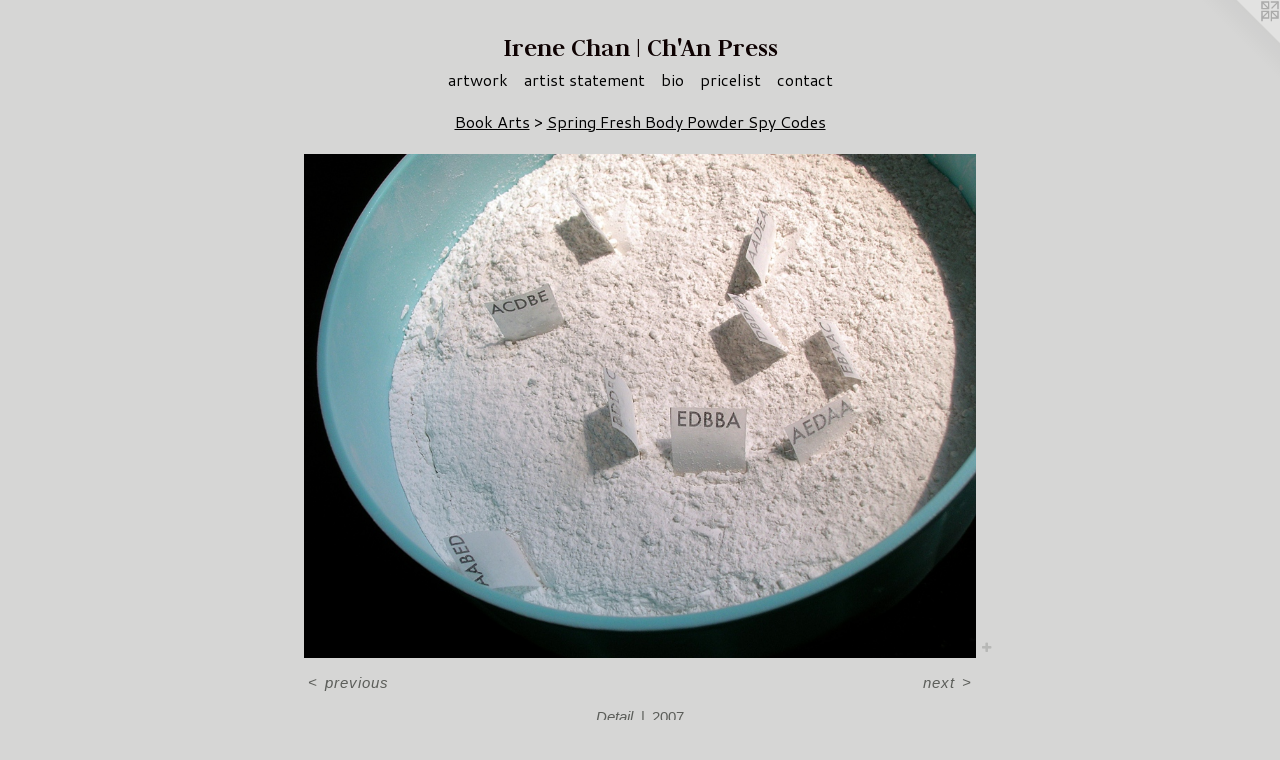

--- FILE ---
content_type: text/html;charset=utf-8
request_url: https://ch-anpress.com/artwork/2571732-Detail.html
body_size: 5733
content:
<!doctype html><html class="no-js a-image mobile-title-align--center has-mobile-menu-icon--left l-simple p-artwork has-page-nav mobile-menu-align--center has-wall-text "><head><meta charset="utf-8" /><meta content="IE=edge" http-equiv="X-UA-Compatible" /><meta http-equiv="X-OPP-Site-Id" content="41036" /><meta http-equiv="X-OPP-Revision" content="3252" /><meta http-equiv="X-OPP-Locke-Environment" content="production" /><meta http-equiv="X-OPP-Locke-Release" content="v0.0.141" /><title>Irene Chan | Ch'An Press</title><link rel="canonical" href="https://ch-anpress.com/artwork/2571732-Detail.html" /><meta content="website" property="og:type" /><meta property="og:url" content="https://ch-anpress.com/artwork/2571732-Detail.html" /><meta property="og:title" content="Detail" /><meta content="width=device-width, initial-scale=1" name="viewport" /><link type="text/css" rel="stylesheet" href="//cdnjs.cloudflare.com/ajax/libs/normalize/3.0.2/normalize.min.css" /><link type="text/css" rel="stylesheet" media="only all" href="//maxcdn.bootstrapcdn.com/font-awesome/4.3.0/css/font-awesome.min.css" /><link type="text/css" rel="stylesheet" media="not all and (min-device-width: 600px) and (min-device-height: 600px)" href="/release/locke/production/v0.0.141/css/small.css" /><link type="text/css" rel="stylesheet" media="only all and (min-device-width: 600px) and (min-device-height: 600px)" href="/release/locke/production/v0.0.141/css/large-simple.css" /><link type="text/css" rel="stylesheet" media="not all and (min-device-width: 600px) and (min-device-height: 600px)" href="/r17681326000000003252/css/small-site.css" /><link type="text/css" rel="stylesheet" media="only all and (min-device-width: 600px) and (min-device-height: 600px)" href="/r17681326000000003252/css/large-site.css" /><link type="text/css" rel="stylesheet" media="only all and (min-device-width: 600px) and (min-device-height: 600px)" href="//fonts.googleapis.com/css?family=Cantarell:400" /><link type="text/css" rel="stylesheet" media="only all and (min-device-width: 600px) and (min-device-height: 600px)" href="//fonts.googleapis.com/css?family=Judson:700" /><link type="text/css" rel="stylesheet" media="not all and (min-device-width: 600px) and (min-device-height: 600px)" href="//fonts.googleapis.com/css?family=Cantarell:400&amp;text=MENUHomeartwkis%20nbpcl" /><link type="text/css" rel="stylesheet" media="not all and (min-device-width: 600px) and (min-device-height: 600px)" href="//fonts.googleapis.com/css?family=Judson:700&amp;text=Iren%20Cha%7C%27APs" /><script>window.OPP = window.OPP || {};
OPP.modernMQ = 'only all';
OPP.smallMQ = 'not all and (min-device-width: 600px) and (min-device-height: 600px)';
OPP.largeMQ = 'only all and (min-device-width: 600px) and (min-device-height: 600px)';
OPP.downURI = '/x/0/3/6/41036/.down';
OPP.gracePeriodURI = '/x/0/3/6/41036/.grace_period';
OPP.imgL = function (img) {
  !window.lazySizes && img.onerror();
};
OPP.imgE = function (img) {
  img.onerror = img.onload = null;
  img.src = img.getAttribute('data-src');
  //img.srcset = img.getAttribute('data-srcset');
};</script><script src="/release/locke/production/v0.0.141/js/modernizr.js"></script><script src="/release/locke/production/v0.0.141/js/masonry.js"></script><script src="/release/locke/production/v0.0.141/js/respimage.js"></script><script src="/release/locke/production/v0.0.141/js/ls.aspectratio.js"></script><script src="/release/locke/production/v0.0.141/js/lazysizes.js"></script><script src="/release/locke/production/v0.0.141/js/large.js"></script><script src="/release/locke/production/v0.0.141/js/hammer.js"></script><script>if (!Modernizr.mq('only all')) { document.write('<link type="text/css" rel="stylesheet" href="/release/locke/production/v0.0.141/css/minimal.css">') }</script><style>.media-max-width {
  display: block;
}

@media (min-height: 1028px) {

  .media-max-width {
    max-width: 960.0px;
  }

}

@media (max-height: 1028px) {

  .media-max-width {
    max-width: 93.33333333333333vh;
  }

}</style></head><body><a class=" logo hidden--small" href="http://otherpeoplespixels.com/ref/ch-anpress.com" title="Website by OtherPeoplesPixels" target="_blank"></a><header id="header"><a class=" site-title" href="/home.html"><span class=" site-title-text u-break-word">Irene Chan | Ch'An Press</span><div class=" site-title-media"></div></a><a id="mobile-menu-icon" class="mobile-menu-icon hidden--no-js hidden--large"><svg viewBox="0 0 21 17" width="21" height="17" fill="currentColor"><rect x="0" y="0" width="21" height="3" rx="0"></rect><rect x="0" y="7" width="21" height="3" rx="0"></rect><rect x="0" y="14" width="21" height="3" rx="0"></rect></svg></a></header><nav class=" hidden--large"><ul class=" site-nav"><li class="nav-item nav-home "><a class="nav-link " href="/home.html">Home</a></li><li class="nav-item expanded nav-museum "><a class="nav-link " href="/section/297506.html">artwork</a><ul><li class="nav-item expanded nav-museum "><a class="nav-link " href="/section/297526-Book%20Arts.html">Book Arts</a><ul><li class="nav-gallery nav-item expanded "><a class="nav-link " href="/section/541067-Secret%20Pockets%20of%20Women%3a%20Dukke.html">Dukke</a></li><li class="nav-gallery nav-item expanded "><a class="nav-link " href="/section/532799-Secret%20Pockets%20of%20Women%3a%20Kerana.html">Kerana</a></li><li class="nav-gallery nav-item expanded "><a class="nav-link " href="/section/521835-FISH%20OUT%20of%20WATER.html">FishOutofWater</a></li><li class="nav-gallery nav-item expanded "><a class="nav-link " href="/section/518565-Thomas%27%20Domestic%20Life.html">Thomas' Domestic Life</a></li><li class="nav-gallery nav-item expanded "><a class="nav-link " href="/section/515176-sisteresisters%20%28Sister%20Resisters%29.html">SisResisters</a></li><li class="nav-gallery nav-item expanded "><a class="nav-link " href="/section/509709-Social%20Justice%20Paper%20Necklace%20Books.html">Social Justice Necklaces</a></li><li class="nav-gallery nav-item expanded "><a class="nav-link " href="/section/494336-Black%20Lives%20Matter%20Paper%20Necklace%20Book%2c%20Juneteenth%202020.html">Black Lives Matter Paper Necklace Book, Juneteenth 2020</a></li><li class="nav-gallery nav-item expanded "><a class="nav-link " href="/section/484002-%5c%20I-Ching%20Cards%20%2f%2c%202019.html">\ I-Ching Cards /, 2019</a></li><li class="nav-gallery nav-item expanded "><a class="nav-link " href="/section/483278-Might%2c%202019.html">Might, 2019</a></li><li class="nav-gallery nav-item expanded "><a class="nav-link " href="/section/382392-U.html">U</a></li><li class="nav-gallery nav-item expanded "><a class="nav-link " href="/section/298161-Fall%2c%20Spin%2c%20and%20Turn.html">Fall, Spin, and Turn</a></li><li class="nav-gallery nav-item expanded "><a class="nav-link " href="/section/298330-Compilation.html">Compilation</a></li><li class="nav-gallery nav-item expanded "><a class="nav-link " href="/section/355362-Freeways%20on%20the%20Moon.html">Freeways on the Moon</a></li><li class="nav-gallery nav-item expanded "><a class="nav-link " href="/section/485090-SpiroVision.html">SpiroVision</a></li><li class="nav-gallery nav-item expanded "><a class="nav-link " href="/section/298345-Moving%20Parts%20Concentration.html">Moving Parts Concentration</a></li><li class="nav-gallery nav-item expanded "><a class="nav-link " href="/section/299091-Asian%20American%20%3f%20Project.html">Asian American ? Project</a></li><li class="nav-gallery nav-item expanded "><a class="nav-link " href="/section/299200-Textile%20History%20Paper%20Doll%20Barbie.html">Textile History Paper Doll Barbie</a></li><li class="nav-gallery nav-item expanded "><a class="selected nav-link " href="/section/299214-Spring%20Fresh%20Body%20Powder%20Spy%20Codes.html">Spring Fresh Body Powder Spy Codes</a></li><li class="nav-gallery nav-item expanded "><a class="nav-link " href="/section/299217-Relics.html">Relics</a></li><li class="nav-gallery nav-item expanded "><a class="nav-link " href="/section/299542-Accumulation%20Project%3a%20Barcodes.html">Accumulation Project: Barcodes</a></li><li class="nav-gallery nav-item expanded "><a class="nav-link " href="/section/299980-Ephemeral%20Texts.html">Ephemeral Texts</a></li><li class="nav-gallery nav-item expanded "><a class="nav-link " href="/section/299991-Chapter%20Zero.html">Chapter Zero</a></li><li class="nav-gallery nav-item expanded "><a class="nav-link " href="/section/300181-matherbody.html">matherbody</a></li><li class="nav-gallery nav-item expanded "><a class="nav-link " href="/section/300205-Chance.html">Chance</a></li><li class="nav-gallery nav-item expanded "><a class="nav-link " href="/section/300202-The%20Book%20of%20the%20World.html">The Book of the World</a></li><li class="nav-gallery nav-item expanded "><a class="nav-link " href="/section/300209-C%c3%a8.html">Cè</a></li><li class="nav-gallery nav-item expanded "><a class="nav-link " href="/section/300222-Evolute%2fInvolute.html">Evolute/Involute</a></li><li class="nav-gallery nav-item expanded "><a class="nav-link " href="/section/300232-Altered%20States.html">Altered States</a></li><li class="nav-gallery nav-item expanded "><a class="nav-link " href="/section/406209-Cavernous.html">Cavernous</a></li><li class="nav-gallery nav-item expanded "><a class="nav-link " href="/section/300252-On%20Taoism.html">On Taoism</a></li><li class="nav-gallery nav-item expanded "><a class="nav-link " href="/section/300255-Square.html">Square</a></li></ul></li><li class="nav-item expanded nav-museum "><a class="nav-link " href="/section/297527-Works%20on%20Paper.html">Works on Paper</a><ul><li class="nav-gallery nav-item "><a class="nav-link " href="/section/514772-The%20Thomas%20Project.html">Thomas</a></li><li class="nav-gallery nav-item "><a class="nav-link " href="/section/391801-My%20Childhood%20Bag%20Lunches%3a%20A%20Chinese-American%20Experience.html">My Childhood Bag Lunches: 
A Chinese-American Experience</a></li><li class="nav-gallery nav-item "><a class="nav-link " href="/section/298714-The%20Endangered%20%2f%20Threatened%20Species%20Series.html">The Endangered / Threatened Species Series</a></li><li class="nav-gallery nav-item "><a class="nav-link " href="/section/299665-Paper%20Horse%20Vestiges.html">Paper Horse Vestiges</a></li><li class="nav-gallery nav-item "><a class="nav-link " href="/section/299997-SumIIce.html">SumIIce</a></li><li class="nav-gallery nav-item "><a class="nav-link " href="/section/300216-Taoist%20Movements.html">Taoist Movements</a></li><li class="nav-gallery nav-item "><a class="nav-link " href="/section/300249-Vovyl%20%28Earth%20Matter%20Evolving%29.html">Vovyl (Earth Matter Evolving)</a></li><li class="nav-gallery nav-item "><a class="nav-link " href="/section/2975270000000.html">More Works on Paper</a></li></ul></li><li class="nav-item expanded nav-museum "><a class="nav-link " href="/section/355236-Paper%20Objects.html">Paper Objects</a><ul><li class="nav-gallery nav-item "><a class="nav-link " href="/section/300196-The%20Vessel%20Series.html">The Vessel Series</a></li><li class="nav-gallery nav-item "><a class="nav-link " href="/section/3552360000000.html">More Paper Objects</a></li></ul></li><li class="nav-item expanded nav-museum "><a class="nav-link " href="/section/355218-Handmade%20Paper%20Works.html">Handmade Paper Works</a><ul><li class="nav-gallery nav-item "><a class="nav-link " href="/section/463628-Fruits%20%26%20Vegetable%20Papers.html">Fruits &amp; Vegetable Papers</a></li><li class="nav-gallery nav-item "><a class="nav-link " href="/section/300201-Waves%20of%20Stone.html">Waves of Stone</a></li><li class="nav-gallery nav-item "><a class="nav-link " href="/section/507162-Heart%20Handmade%20Paper%20Necklace%20%26%20Brooch.html">Heart Paper Jewelry</a></li><li class="nav-gallery nav-item "><a class="nav-link " href="/artwork/2578600-a%27ScriBe.html">a'ScriBe</a></li><li class="nav-gallery nav-item "><a class="nav-link " href="/section/300228-Somayl%20%28Body%20Markings%20Revealed%29.html">Somayl (Body Markings Revealed)</a></li><li class="nav-gallery nav-item "><a class="nav-link " href="/section/300246-Vietyl%20%28Earth%20Matter%20in%20Counterbalance%29.html">Vietyl (Earth Matter in Counterbalance)</a></li><li class="nav-gallery nav-item "><a class="nav-link " href="/artwork/3083447-Fruit%20Papers.html">More Handmade Paper Works</a></li></ul></li><li class="nav-item expanded nav-museum "><a class="nav-link " href="/section/299002-Fiber%20Arts.html">Fiber Arts</a><ul><li class="nav-gallery nav-item "><a class="nav-link " href="/section/355200-Yellowskin%20Bracelet.html">Yellowskin Bracelet</a></li><li class="nav-gallery nav-item "><a class="nav-link " href="/section/463631-Lace%20Spoons.html">Lace Spoons</a></li><li class="nav-gallery nav-item "><a class="nav-link " href="/section/355204-I%20Don%27t%20Eat%20Rats.html">I Don't Eat Rats</a></li><li class="nav-gallery nav-item "><a class="nav-link " href="/section/355203-Railroad%20Track%20of%20Violence.html">Railroad Track of Violence</a></li><li class="nav-gallery nav-item "><a class="nav-link " href="/section/355207-Bracelet%20Disk.html">Bracelet Disk</a></li><li class="nav-gallery nav-item "><a class="nav-link " href="/section/355209-The%20Vessel%20Series.html">The Vessel Series</a></li><li class="nav-gallery nav-item "><a class="nav-link " href="/section/357097-Marbling.html">Marbling</a></li><li class="nav-gallery nav-item "><a class="nav-link " href="/artwork/3082129-Pod%20%26%20Leaf%20Necklace.html">More Fiber Arts</a></li></ul></li><li class="nav-item expanded nav-museum "><a class="nav-link " href="/section/355233-Installation%20Art.html">Installation Art</a><ul><li class="nav-gallery nav-item "><a class="nav-link " href="/section/471857-Travel%21.html">Travel!</a></li><li class="nav-gallery nav-item "><a class="nav-link " href="/section/472981-Chiroptera.html">Chiroptera</a></li><li class="nav-gallery nav-item "><a class="nav-link " href="/section/463460-First%20Foods.html">First Foods</a></li><li class="nav-gallery nav-item "><a class="nav-link " href="/section/297617-An%20Incomplete%20%28Sex%29%20Education%20Skirt%20Book.html">An Incomplete (Sex) Education Skirt Book</a></li><li class="nav-gallery nav-item "><a class="nav-link " href="/section/441996-Collage%20Collection%20Wall.html">Collage Collection Wall</a></li><li class="nav-gallery nav-item "><a class="nav-link " href="/section/297707-An%20Incomplete%20Alphabet.html">An Incomplete Alphabet</a></li><li class="nav-gallery nav-item "><a class="nav-link " href="/section/299220-Leaning%20to%20Pond%2fer.html">Leaning to Pond/er</a></li><li class="nav-gallery nav-item "><a class="nav-link " href="/section/299953-Chamber%20of%20the%20World%20in%20Miniature%20%28CotWiM%29.html">Chamber of the World in Miniature (CotWiM)</a></li><li class="nav-gallery nav-item "><a class="nav-link " href="/section/300213-TransLUCENT%20COMPLEXions.html">TransLUCENT COMPLEXions</a></li><li class="nav-gallery nav-item "><a class="nav-link " href="/section/300220-Soil%20on%20Concrete%20on%20Soil.html">Soil on Concrete on Soil</a></li></ul></li><li class="nav-item expanded nav-museum "><a class="nav-link " href="/section/297509-Performance.html">Performance</a><ul><li class="nav-gallery nav-item "><a class="nav-link " href="/section/356049-An%20Incomplete%20%28Sex%29%20Education%20Performance.html">An Incomplete (Sex) Education Performance</a></li><li class="nav-gallery nav-item "><a class="nav-link " href="/section/480281-R%2eI%2eP%2e%20Body%20Landscape.html">R.I.P. Body Landscape</a></li><li class="nav-gallery nav-item "><a class="nav-link " href="/section/481267-Throw%2c%20Im-Print%20%7e%20I-Ching.html">Throw, Im-Print ~ I-Ching</a></li><li class="nav-gallery nav-item "><a class="nav-link " href="/section/466825-Two%20from%20the%20Chinese-American%20Fighter%20Club.html">Two from the Chinese-American Fighter Club</a></li><li class="nav-gallery nav-item "><a class="nav-link " href="/section/463492-Table%20of%20Conscience.html">Table of Conscience</a></li><li class="nav-gallery nav-item "><a class="nav-link " href="/section/450854-Bleeding%20Hearts%3a%20for%20Historic%20Women%20Printmakers.html">Bleeding Hearts: for Historic Women Printmakers</a></li><li class="nav-gallery nav-item "><a class="nav-link " href="/section/404085-Mourning%20Ties.html">Mourning Ties</a></li><li class="nav-gallery nav-item "><a class="nav-link " href="/section/298903-An%20Incomplete%20Friendship.html">An Incomplete Friendship</a></li><li class="nav-gallery nav-item "><a class="nav-link " href="/section/305191-An%20ABC%20%28American%20Born%20Chinese%29%20ReDiscovers%20Appearance.html">An ABC (American Born Chinese) ReDiscovers Appearance</a></li><li class="nav-gallery nav-item "><a class="nav-link " href="/section/299119-Moon-faced%20Typecast.html">Moon-faced Typecast</a></li><li class="nav-gallery nav-item "><a class="nav-link " href="/section/298555-LookJustLike.html">LookJustLike</a></li><li class="nav-gallery nav-item "><a class="nav-link " href="/section/299206-Fairy%20Tale%20Bingo.html">Fairy Tale Bingo</a></li><li class="nav-gallery nav-item "><a class="nav-link " href="/section/2975090000000.html">More Performance</a></li></ul></li><li class="nav-gallery nav-item expanded "><a class="nav-link " href="/section/298956-Video.html">Video</a></li><li class="nav-gallery nav-item expanded "><a class="nav-link " href="/section/298957-Photographs.html">Photographs</a></li><li class="nav-gallery nav-item expanded "><a class="nav-link " href="/section/298699-Text.html">Text</a></li><li class="nav-item expanded nav-museum "><a class="nav-link " href="/section/298510-Sketchbooks.html">Sketchbooks</a><ul><li class="nav-gallery nav-item "><a class="nav-link " href="/section/298560-Collage%20Sketchbook.html">Collage Sketchbook</a></li><li class="nav-gallery nav-item "><a class="nav-link " href="/section/298904-Flora%20Studies%20Sketchbook.html">Flora Studies Sketchbook</a></li><li class="nav-gallery nav-item "><a class="nav-link " href="/section/298559-China%20Marker%20Sketchbook.html">China Marker Sketchbook</a></li><li class="nav-gallery nav-item "><a class="nav-link " href="/section/298918-Travel%20Sketchbooks.html">Travel Sketchbooks</a></li></ul></li><li class="nav-item expanded nav-museum "><a class="nav-link " href="/section/355220-Blank%20Books.html">Blank Books</a><ul><li class="nav-gallery nav-item "><a class="nav-link " href="/section/356697-Exposed%20Woven%20Tab%20Books.html">Exposed Woven Tab Books</a></li><li class="nav-gallery nav-item "><a class="nav-link " href="/section/3552200000000.html">More Blank Books</a></li></ul></li></ul></li><li class="nav-outside3 nav-item "><a class="nav-link " href="/artwork/2569143_Artist_Statement.html">artist statement</a></li><li class="nav-outside4 nav-item "><a class="nav-link " href="/artwork/2569164_Bio.html">bio</a></li><li class="nav-item nav-pdf1 "><a target="_blank" class="nav-link " href="//img-cache.oppcdn.com/fixed/41036/assets/QEdd7ntdqXoy6gPa.pdf">pricelist</a></li><li class="nav-item nav-contact "><a class="nav-link " href="/contact.html">contact</a></li></ul></nav><div class=" content"><nav class=" hidden--small" id="nav"><header><a class=" site-title" href="/home.html"><span class=" site-title-text u-break-word">Irene Chan | Ch'An Press</span><div class=" site-title-media"></div></a></header><ul class=" site-nav"><li class="nav-item nav-home "><a class="nav-link " href="/home.html">Home</a></li><li class="nav-item expanded nav-museum "><a class="nav-link " href="/section/297506.html">artwork</a><ul><li class="nav-item expanded nav-museum "><a class="nav-link " href="/section/297526-Book%20Arts.html">Book Arts</a><ul><li class="nav-gallery nav-item expanded "><a class="nav-link " href="/section/541067-Secret%20Pockets%20of%20Women%3a%20Dukke.html">Dukke</a></li><li class="nav-gallery nav-item expanded "><a class="nav-link " href="/section/532799-Secret%20Pockets%20of%20Women%3a%20Kerana.html">Kerana</a></li><li class="nav-gallery nav-item expanded "><a class="nav-link " href="/section/521835-FISH%20OUT%20of%20WATER.html">FishOutofWater</a></li><li class="nav-gallery nav-item expanded "><a class="nav-link " href="/section/518565-Thomas%27%20Domestic%20Life.html">Thomas' Domestic Life</a></li><li class="nav-gallery nav-item expanded "><a class="nav-link " href="/section/515176-sisteresisters%20%28Sister%20Resisters%29.html">SisResisters</a></li><li class="nav-gallery nav-item expanded "><a class="nav-link " href="/section/509709-Social%20Justice%20Paper%20Necklace%20Books.html">Social Justice Necklaces</a></li><li class="nav-gallery nav-item expanded "><a class="nav-link " href="/section/494336-Black%20Lives%20Matter%20Paper%20Necklace%20Book%2c%20Juneteenth%202020.html">Black Lives Matter Paper Necklace Book, Juneteenth 2020</a></li><li class="nav-gallery nav-item expanded "><a class="nav-link " href="/section/484002-%5c%20I-Ching%20Cards%20%2f%2c%202019.html">\ I-Ching Cards /, 2019</a></li><li class="nav-gallery nav-item expanded "><a class="nav-link " href="/section/483278-Might%2c%202019.html">Might, 2019</a></li><li class="nav-gallery nav-item expanded "><a class="nav-link " href="/section/382392-U.html">U</a></li><li class="nav-gallery nav-item expanded "><a class="nav-link " href="/section/298161-Fall%2c%20Spin%2c%20and%20Turn.html">Fall, Spin, and Turn</a></li><li class="nav-gallery nav-item expanded "><a class="nav-link " href="/section/298330-Compilation.html">Compilation</a></li><li class="nav-gallery nav-item expanded "><a class="nav-link " href="/section/355362-Freeways%20on%20the%20Moon.html">Freeways on the Moon</a></li><li class="nav-gallery nav-item expanded "><a class="nav-link " href="/section/485090-SpiroVision.html">SpiroVision</a></li><li class="nav-gallery nav-item expanded "><a class="nav-link " href="/section/298345-Moving%20Parts%20Concentration.html">Moving Parts Concentration</a></li><li class="nav-gallery nav-item expanded "><a class="nav-link " href="/section/299091-Asian%20American%20%3f%20Project.html">Asian American ? Project</a></li><li class="nav-gallery nav-item expanded "><a class="nav-link " href="/section/299200-Textile%20History%20Paper%20Doll%20Barbie.html">Textile History Paper Doll Barbie</a></li><li class="nav-gallery nav-item expanded "><a class="selected nav-link " href="/section/299214-Spring%20Fresh%20Body%20Powder%20Spy%20Codes.html">Spring Fresh Body Powder Spy Codes</a></li><li class="nav-gallery nav-item expanded "><a class="nav-link " href="/section/299217-Relics.html">Relics</a></li><li class="nav-gallery nav-item expanded "><a class="nav-link " href="/section/299542-Accumulation%20Project%3a%20Barcodes.html">Accumulation Project: Barcodes</a></li><li class="nav-gallery nav-item expanded "><a class="nav-link " href="/section/299980-Ephemeral%20Texts.html">Ephemeral Texts</a></li><li class="nav-gallery nav-item expanded "><a class="nav-link " href="/section/299991-Chapter%20Zero.html">Chapter Zero</a></li><li class="nav-gallery nav-item expanded "><a class="nav-link " href="/section/300181-matherbody.html">matherbody</a></li><li class="nav-gallery nav-item expanded "><a class="nav-link " href="/section/300205-Chance.html">Chance</a></li><li class="nav-gallery nav-item expanded "><a class="nav-link " href="/section/300202-The%20Book%20of%20the%20World.html">The Book of the World</a></li><li class="nav-gallery nav-item expanded "><a class="nav-link " href="/section/300209-C%c3%a8.html">Cè</a></li><li class="nav-gallery nav-item expanded "><a class="nav-link " href="/section/300222-Evolute%2fInvolute.html">Evolute/Involute</a></li><li class="nav-gallery nav-item expanded "><a class="nav-link " href="/section/300232-Altered%20States.html">Altered States</a></li><li class="nav-gallery nav-item expanded "><a class="nav-link " href="/section/406209-Cavernous.html">Cavernous</a></li><li class="nav-gallery nav-item expanded "><a class="nav-link " href="/section/300252-On%20Taoism.html">On Taoism</a></li><li class="nav-gallery nav-item expanded "><a class="nav-link " href="/section/300255-Square.html">Square</a></li></ul></li><li class="nav-item expanded nav-museum "><a class="nav-link " href="/section/297527-Works%20on%20Paper.html">Works on Paper</a><ul><li class="nav-gallery nav-item "><a class="nav-link " href="/section/514772-The%20Thomas%20Project.html">Thomas</a></li><li class="nav-gallery nav-item "><a class="nav-link " href="/section/391801-My%20Childhood%20Bag%20Lunches%3a%20A%20Chinese-American%20Experience.html">My Childhood Bag Lunches: 
A Chinese-American Experience</a></li><li class="nav-gallery nav-item "><a class="nav-link " href="/section/298714-The%20Endangered%20%2f%20Threatened%20Species%20Series.html">The Endangered / Threatened Species Series</a></li><li class="nav-gallery nav-item "><a class="nav-link " href="/section/299665-Paper%20Horse%20Vestiges.html">Paper Horse Vestiges</a></li><li class="nav-gallery nav-item "><a class="nav-link " href="/section/299997-SumIIce.html">SumIIce</a></li><li class="nav-gallery nav-item "><a class="nav-link " href="/section/300216-Taoist%20Movements.html">Taoist Movements</a></li><li class="nav-gallery nav-item "><a class="nav-link " href="/section/300249-Vovyl%20%28Earth%20Matter%20Evolving%29.html">Vovyl (Earth Matter Evolving)</a></li><li class="nav-gallery nav-item "><a class="nav-link " href="/section/2975270000000.html">More Works on Paper</a></li></ul></li><li class="nav-item expanded nav-museum "><a class="nav-link " href="/section/355236-Paper%20Objects.html">Paper Objects</a><ul><li class="nav-gallery nav-item "><a class="nav-link " href="/section/300196-The%20Vessel%20Series.html">The Vessel Series</a></li><li class="nav-gallery nav-item "><a class="nav-link " href="/section/3552360000000.html">More Paper Objects</a></li></ul></li><li class="nav-item expanded nav-museum "><a class="nav-link " href="/section/355218-Handmade%20Paper%20Works.html">Handmade Paper Works</a><ul><li class="nav-gallery nav-item "><a class="nav-link " href="/section/463628-Fruits%20%26%20Vegetable%20Papers.html">Fruits &amp; Vegetable Papers</a></li><li class="nav-gallery nav-item "><a class="nav-link " href="/section/300201-Waves%20of%20Stone.html">Waves of Stone</a></li><li class="nav-gallery nav-item "><a class="nav-link " href="/section/507162-Heart%20Handmade%20Paper%20Necklace%20%26%20Brooch.html">Heart Paper Jewelry</a></li><li class="nav-gallery nav-item "><a class="nav-link " href="/artwork/2578600-a%27ScriBe.html">a'ScriBe</a></li><li class="nav-gallery nav-item "><a class="nav-link " href="/section/300228-Somayl%20%28Body%20Markings%20Revealed%29.html">Somayl (Body Markings Revealed)</a></li><li class="nav-gallery nav-item "><a class="nav-link " href="/section/300246-Vietyl%20%28Earth%20Matter%20in%20Counterbalance%29.html">Vietyl (Earth Matter in Counterbalance)</a></li><li class="nav-gallery nav-item "><a class="nav-link " href="/artwork/3083447-Fruit%20Papers.html">More Handmade Paper Works</a></li></ul></li><li class="nav-item expanded nav-museum "><a class="nav-link " href="/section/299002-Fiber%20Arts.html">Fiber Arts</a><ul><li class="nav-gallery nav-item "><a class="nav-link " href="/section/355200-Yellowskin%20Bracelet.html">Yellowskin Bracelet</a></li><li class="nav-gallery nav-item "><a class="nav-link " href="/section/463631-Lace%20Spoons.html">Lace Spoons</a></li><li class="nav-gallery nav-item "><a class="nav-link " href="/section/355204-I%20Don%27t%20Eat%20Rats.html">I Don't Eat Rats</a></li><li class="nav-gallery nav-item "><a class="nav-link " href="/section/355203-Railroad%20Track%20of%20Violence.html">Railroad Track of Violence</a></li><li class="nav-gallery nav-item "><a class="nav-link " href="/section/355207-Bracelet%20Disk.html">Bracelet Disk</a></li><li class="nav-gallery nav-item "><a class="nav-link " href="/section/355209-The%20Vessel%20Series.html">The Vessel Series</a></li><li class="nav-gallery nav-item "><a class="nav-link " href="/section/357097-Marbling.html">Marbling</a></li><li class="nav-gallery nav-item "><a class="nav-link " href="/artwork/3082129-Pod%20%26%20Leaf%20Necklace.html">More Fiber Arts</a></li></ul></li><li class="nav-item expanded nav-museum "><a class="nav-link " href="/section/355233-Installation%20Art.html">Installation Art</a><ul><li class="nav-gallery nav-item "><a class="nav-link " href="/section/471857-Travel%21.html">Travel!</a></li><li class="nav-gallery nav-item "><a class="nav-link " href="/section/472981-Chiroptera.html">Chiroptera</a></li><li class="nav-gallery nav-item "><a class="nav-link " href="/section/463460-First%20Foods.html">First Foods</a></li><li class="nav-gallery nav-item "><a class="nav-link " href="/section/297617-An%20Incomplete%20%28Sex%29%20Education%20Skirt%20Book.html">An Incomplete (Sex) Education Skirt Book</a></li><li class="nav-gallery nav-item "><a class="nav-link " href="/section/441996-Collage%20Collection%20Wall.html">Collage Collection Wall</a></li><li class="nav-gallery nav-item "><a class="nav-link " href="/section/297707-An%20Incomplete%20Alphabet.html">An Incomplete Alphabet</a></li><li class="nav-gallery nav-item "><a class="nav-link " href="/section/299220-Leaning%20to%20Pond%2fer.html">Leaning to Pond/er</a></li><li class="nav-gallery nav-item "><a class="nav-link " href="/section/299953-Chamber%20of%20the%20World%20in%20Miniature%20%28CotWiM%29.html">Chamber of the World in Miniature (CotWiM)</a></li><li class="nav-gallery nav-item "><a class="nav-link " href="/section/300213-TransLUCENT%20COMPLEXions.html">TransLUCENT COMPLEXions</a></li><li class="nav-gallery nav-item "><a class="nav-link " href="/section/300220-Soil%20on%20Concrete%20on%20Soil.html">Soil on Concrete on Soil</a></li></ul></li><li class="nav-item expanded nav-museum "><a class="nav-link " href="/section/297509-Performance.html">Performance</a><ul><li class="nav-gallery nav-item "><a class="nav-link " href="/section/356049-An%20Incomplete%20%28Sex%29%20Education%20Performance.html">An Incomplete (Sex) Education Performance</a></li><li class="nav-gallery nav-item "><a class="nav-link " href="/section/480281-R%2eI%2eP%2e%20Body%20Landscape.html">R.I.P. Body Landscape</a></li><li class="nav-gallery nav-item "><a class="nav-link " href="/section/481267-Throw%2c%20Im-Print%20%7e%20I-Ching.html">Throw, Im-Print ~ I-Ching</a></li><li class="nav-gallery nav-item "><a class="nav-link " href="/section/466825-Two%20from%20the%20Chinese-American%20Fighter%20Club.html">Two from the Chinese-American Fighter Club</a></li><li class="nav-gallery nav-item "><a class="nav-link " href="/section/463492-Table%20of%20Conscience.html">Table of Conscience</a></li><li class="nav-gallery nav-item "><a class="nav-link " href="/section/450854-Bleeding%20Hearts%3a%20for%20Historic%20Women%20Printmakers.html">Bleeding Hearts: for Historic Women Printmakers</a></li><li class="nav-gallery nav-item "><a class="nav-link " href="/section/404085-Mourning%20Ties.html">Mourning Ties</a></li><li class="nav-gallery nav-item "><a class="nav-link " href="/section/298903-An%20Incomplete%20Friendship.html">An Incomplete Friendship</a></li><li class="nav-gallery nav-item "><a class="nav-link " href="/section/305191-An%20ABC%20%28American%20Born%20Chinese%29%20ReDiscovers%20Appearance.html">An ABC (American Born Chinese) ReDiscovers Appearance</a></li><li class="nav-gallery nav-item "><a class="nav-link " href="/section/299119-Moon-faced%20Typecast.html">Moon-faced Typecast</a></li><li class="nav-gallery nav-item "><a class="nav-link " href="/section/298555-LookJustLike.html">LookJustLike</a></li><li class="nav-gallery nav-item "><a class="nav-link " href="/section/299206-Fairy%20Tale%20Bingo.html">Fairy Tale Bingo</a></li><li class="nav-gallery nav-item "><a class="nav-link " href="/section/2975090000000.html">More Performance</a></li></ul></li><li class="nav-gallery nav-item expanded "><a class="nav-link " href="/section/298956-Video.html">Video</a></li><li class="nav-gallery nav-item expanded "><a class="nav-link " href="/section/298957-Photographs.html">Photographs</a></li><li class="nav-gallery nav-item expanded "><a class="nav-link " href="/section/298699-Text.html">Text</a></li><li class="nav-item expanded nav-museum "><a class="nav-link " href="/section/298510-Sketchbooks.html">Sketchbooks</a><ul><li class="nav-gallery nav-item "><a class="nav-link " href="/section/298560-Collage%20Sketchbook.html">Collage Sketchbook</a></li><li class="nav-gallery nav-item "><a class="nav-link " href="/section/298904-Flora%20Studies%20Sketchbook.html">Flora Studies Sketchbook</a></li><li class="nav-gallery nav-item "><a class="nav-link " href="/section/298559-China%20Marker%20Sketchbook.html">China Marker Sketchbook</a></li><li class="nav-gallery nav-item "><a class="nav-link " href="/section/298918-Travel%20Sketchbooks.html">Travel Sketchbooks</a></li></ul></li><li class="nav-item expanded nav-museum "><a class="nav-link " href="/section/355220-Blank%20Books.html">Blank Books</a><ul><li class="nav-gallery nav-item "><a class="nav-link " href="/section/356697-Exposed%20Woven%20Tab%20Books.html">Exposed Woven Tab Books</a></li><li class="nav-gallery nav-item "><a class="nav-link " href="/section/3552200000000.html">More Blank Books</a></li></ul></li></ul></li><li class="nav-outside3 nav-item "><a class="nav-link " href="/artwork/2569143_Artist_Statement.html">artist statement</a></li><li class="nav-outside4 nav-item "><a class="nav-link " href="/artwork/2569164_Bio.html">bio</a></li><li class="nav-item nav-pdf1 "><a target="_blank" class="nav-link " href="//img-cache.oppcdn.com/fixed/41036/assets/QEdd7ntdqXoy6gPa.pdf">pricelist</a></li><li class="nav-item nav-contact "><a class="nav-link " href="/contact.html">contact</a></li></ul><footer><div class=" copyright">© IRENE CHAN, CH'AN PRESS</div><div class=" credit"><a href="http://otherpeoplespixels.com/ref/ch-anpress.com" target="_blank">Website by OtherPeoplesPixels</a></div></footer></nav><main id="main"><div class=" page clearfix media-max-width"><h1 class="parent-title title"><a class=" title-segment hidden--small" href="/section/297526-Book%20Arts.html">Book Arts</a><span class=" title-sep hidden--small"> &gt; </span><a class=" title-segment" href="/section/299214-Spring%20Fresh%20Body%20Powder%20Spy%20Codes.html">Spring Fresh Body Powder Spy Codes</a></h1><div class=" media-and-info"><div class=" page-media-wrapper media"><a class=" page-media" title="Detail" href="/artwork/2571728-Detail.html" id="media"><img data-aspectratio="960/720" class="u-img " alt="Detail" src="//img-cache.oppcdn.com/fixed/41036/assets/_7XpOXf8LYMlZTqJ.jpg" srcset="//img-cache.oppcdn.com/img/v1.0/s:41036/t:QkxBTksrVEVYVCtIRVJF/p:12/g:tl/o:2.5/a:50/q:90/1400x720-_7XpOXf8LYMlZTqJ.jpg/960x720/9de55700f26f4c70cc884742eda6b326.jpg 960w,
//img-cache.oppcdn.com/img/v1.0/s:41036/t:QkxBTksrVEVYVCtIRVJF/p:12/g:tl/o:2.5/a:50/q:90/984x588-_7XpOXf8LYMlZTqJ.jpg/784x588/ae03856fcecb84b3fe0594affc2f4e0b.jpg 784w,
//img-cache.oppcdn.com/fixed/41036/assets/_7XpOXf8LYMlZTqJ.jpg 640w" sizes="(max-device-width: 599px) 100vw,
(max-device-height: 599px) 100vw,
(max-width: 640px) 640px,
(max-height: 480px) 640px,
(max-width: 784px) 784px,
(max-height: 588px) 784px,
960px" /></a><a class=" zoom-corner" style="display: none" id="zoom-corner"><span class=" zoom-icon fa fa-search-plus"></span></a><div class="share-buttons a2a_kit social-icons hidden--small" data-a2a-title="Detail" data-a2a-url="https://ch-anpress.com/artwork/2571732-Detail.html"><a target="_blank" class="u-img-link share-button a2a_dd " href="https://www.addtoany.com/share_save"><span class="social-icon share fa-plus fa "></span></a></div></div><div class=" info border-color"><div class=" wall-text border-color"><div class=" wt-item wt-title">Detail</div><div class=" wt-item wt-date">2007</div></div><div class=" page-nav hidden--small border-color clearfix"><a class=" prev" id="artwork-prev" href="/artwork/2571734-Box%20Opened.html">&lt; <span class=" m-hover-show">previous</span></a> <a class=" next" id="artwork-next" href="/artwork/2571728-Detail.html"><span class=" m-hover-show">next</span> &gt;</a></div></div></div><div class="share-buttons a2a_kit social-icons hidden--large" data-a2a-title="Detail" data-a2a-url="https://ch-anpress.com/artwork/2571732-Detail.html"><a target="_blank" class="u-img-link share-button a2a_dd " href="https://www.addtoany.com/share_save"><span class="social-icon share fa-plus fa "></span></a></div></div></main></div><footer><div class=" copyright">© IRENE CHAN, CH'AN PRESS</div><div class=" credit"><a href="http://otherpeoplespixels.com/ref/ch-anpress.com" target="_blank">Website by OtherPeoplesPixels</a></div></footer><div class=" modal zoom-modal" style="display: none" id="zoom-modal"><style>@media (min-aspect-ratio: 4/3) {

  .zoom-media {
    width: auto;
    max-height: 720px;
    height: 100%;
  }

}

@media (max-aspect-ratio: 4/3) {

  .zoom-media {
    height: auto;
    max-width: 960px;
    width: 100%;
  }

}
@supports (object-fit: contain) {
  img.zoom-media {
    object-fit: contain;
    width: 100%;
    height: 100%;
    max-width: 960px;
    max-height: 720px;
  }
}</style><div class=" zoom-media-wrapper"><img onerror="OPP.imgE(this);" onload="OPP.imgL(this);" data-src="//img-cache.oppcdn.com/fixed/41036/assets/_7XpOXf8LYMlZTqJ.jpg" data-srcset="//img-cache.oppcdn.com/img/v1.0/s:41036/t:QkxBTksrVEVYVCtIRVJF/p:12/g:tl/o:2.5/a:50/q:90/1400x720-_7XpOXf8LYMlZTqJ.jpg/960x720/9de55700f26f4c70cc884742eda6b326.jpg 960w,
//img-cache.oppcdn.com/img/v1.0/s:41036/t:QkxBTksrVEVYVCtIRVJF/p:12/g:tl/o:2.5/a:50/q:90/984x588-_7XpOXf8LYMlZTqJ.jpg/784x588/ae03856fcecb84b3fe0594affc2f4e0b.jpg 784w,
//img-cache.oppcdn.com/fixed/41036/assets/_7XpOXf8LYMlZTqJ.jpg 640w" data-sizes="(max-device-width: 599px) 100vw,
(max-device-height: 599px) 100vw,
(max-width: 640px) 640px,
(max-height: 480px) 640px,
(max-width: 784px) 784px,
(max-height: 588px) 784px,
960px" class="zoom-media lazyload hidden--no-js " alt="Detail" /><noscript><img class="zoom-media " alt="Detail" src="//img-cache.oppcdn.com/fixed/41036/assets/_7XpOXf8LYMlZTqJ.jpg" /></noscript></div></div><div class=" offline"></div><script src="/release/locke/production/v0.0.141/js/small.js"></script><script src="/release/locke/production/v0.0.141/js/artwork.js"></script><script>var a2a_config = a2a_config || {};a2a_config.prioritize = ['facebook','twitter','linkedin','googleplus','pinterest','instagram','tumblr','share'];a2a_config.onclick = 1;(function(){  var a = document.createElement('script');  a.type = 'text/javascript'; a.async = true;  a.src = '//static.addtoany.com/menu/page.js';  document.getElementsByTagName('head')[0].appendChild(a);})();</script><script>window.oppa=window.oppa||function(){(oppa.q=oppa.q||[]).push(arguments)};oppa('config','pathname','production/v0.0.141/41036');oppa('set','g','true');oppa('set','l','simple');oppa('set','p','artwork');oppa('set','a','image');oppa('rect','m','media','');oppa('send');</script><script async="" src="/release/locke/production/v0.0.141/js/analytics.js"></script><script src="https://otherpeoplespixels.com/static/enable-preview.js"></script></body></html>

--- FILE ---
content_type: text/css;charset=utf-8
request_url: https://ch-anpress.com/r17681326000000003252/css/large-site.css
body_size: 494
content:
body {
  background-color: #D6D6D5;
  font-weight: normal;
  font-style: normal;
  font-family: "Arial", "Helvetica", sans-serif;
}

body {
  color: #5c5e5a;
}

main a {
  color: #db0087;
}

main a:hover {
  text-decoration: underline;
  color: #ff0fa3;
}

main a:visited {
  color: #ff0fa3;
}

.site-title, .mobile-menu-icon {
  color: #0e0202;
}

.site-nav, .mobile-menu-link, nav:before, nav:after {
  color: #000000;
}

.site-nav a {
  color: #000000;
}

.site-nav a:hover {
  text-decoration: none;
  color: #1a1a1a;
}

.site-nav a:visited {
  color: #000000;
}

.site-nav a.selected {
  color: #1a1a1a;
}

.site-nav:hover a.selected {
  color: #000000;
}

footer {
  color: #636363;
}

footer a {
  color: #db0087;
}

footer a:hover {
  text-decoration: underline;
  color: #ff0fa3;
}

footer a:visited {
  color: #ff0fa3;
}

.title, .news-item-title, .flex-page-title {
  color: #000000;
}

.title a {
  color: #000000;
}

.title a:hover {
  text-decoration: none;
  color: #1a1a1a;
}

.title a:visited {
  color: #000000;
}

.hr, .hr-before:before, .hr-after:after, .hr-before--small:before, .hr-before--large:before, .hr-after--small:after, .hr-after--large:after {
  border-top-color: #c2c3c1;
}

.button {
  background: #db0087;
  color: #D6D6D5;
}

.social-icon {
  background-color: #5c5e5a;
  color: #D6D6D5;
}

.welcome-modal {
  background-color: #FFFFFF;
}

.share-button .social-icon {
  color: #5c5e5a;
}

.site-title {
  font-family: "Judson", sans-serif;
  font-style: normal;
  font-weight: 700;
}

.site-nav {
  font-family: "Cantarell", sans-serif;
  font-style: normal;
  font-weight: 400;
}

.section-title, .parent-title, .news-item-title, .link-name, .preview-placeholder, .preview-image, .flex-page-title {
  font-family: "Cantarell", sans-serif;
  font-style: normal;
  font-weight: 400;
}

body {
  font-size: 15px;
}

.site-title {
  font-size: 26px;
}

.site-nav {
  font-size: 16px;
}

.title, .news-item-title, .link-name, .flex-page-title {
  font-size: 16px;
}

.border-color {
  border-color: hsla(90, 2.173913%, 36.07843%, 0.2);
}

.p-artwork .page-nav a {
  color: #5c5e5a;
}

.p-artwork .page-nav a:hover {
  text-decoration: none;
  color: #5c5e5a;
}

.p-artwork .page-nav a:visited {
  color: #5c5e5a;
}

.wordy {
  text-align: left;
}

--- FILE ---
content_type: text/css;charset=utf-8
request_url: https://ch-anpress.com/r17681326000000003252/css/small-site.css
body_size: 363
content:
body {
  background-color: #D6D6D5;
  font-weight: normal;
  font-style: normal;
  font-family: "Arial", "Helvetica", sans-serif;
}

body {
  color: #5c5e5a;
}

main a {
  color: #db0087;
}

main a:hover {
  text-decoration: underline;
  color: #ff0fa3;
}

main a:visited {
  color: #ff0fa3;
}

.site-title, .mobile-menu-icon {
  color: #0e0202;
}

.site-nav, .mobile-menu-link, nav:before, nav:after {
  color: #000000;
}

.site-nav a {
  color: #000000;
}

.site-nav a:hover {
  text-decoration: none;
  color: #1a1a1a;
}

.site-nav a:visited {
  color: #000000;
}

.site-nav a.selected {
  color: #1a1a1a;
}

.site-nav:hover a.selected {
  color: #000000;
}

footer {
  color: #636363;
}

footer a {
  color: #db0087;
}

footer a:hover {
  text-decoration: underline;
  color: #ff0fa3;
}

footer a:visited {
  color: #ff0fa3;
}

.title, .news-item-title, .flex-page-title {
  color: #000000;
}

.title a {
  color: #000000;
}

.title a:hover {
  text-decoration: none;
  color: #1a1a1a;
}

.title a:visited {
  color: #000000;
}

.hr, .hr-before:before, .hr-after:after, .hr-before--small:before, .hr-before--large:before, .hr-after--small:after, .hr-after--large:after {
  border-top-color: #c2c3c1;
}

.button {
  background: #db0087;
  color: #D6D6D5;
}

.social-icon {
  background-color: #5c5e5a;
  color: #D6D6D5;
}

.welcome-modal {
  background-color: #FFFFFF;
}

.site-title {
  font-family: "Judson", sans-serif;
  font-style: normal;
  font-weight: 700;
}

nav {
  font-family: "Cantarell", sans-serif;
  font-style: normal;
  font-weight: 400;
}

.wordy {
  text-align: left;
}

.site-title {
  font-size: 1.875rem;
}

footer .credit a {
  color: #5c5e5a;
}

--- FILE ---
content_type: text/css; charset=utf-8
request_url: https://fonts.googleapis.com/css?family=Cantarell:400&text=MENUHomeartwkis%20nbpcl
body_size: -447
content:
@font-face {
  font-family: 'Cantarell';
  font-style: normal;
  font-weight: 400;
  src: url(https://fonts.gstatic.com/l/font?kit=B50NF7ZDq37KMUvlO01JjqhsHK6oOK5byDSObuF6MUWeM4MZR_6iZwmbRg&skey=4fa1583b73a857db&v=v18) format('woff2');
}
